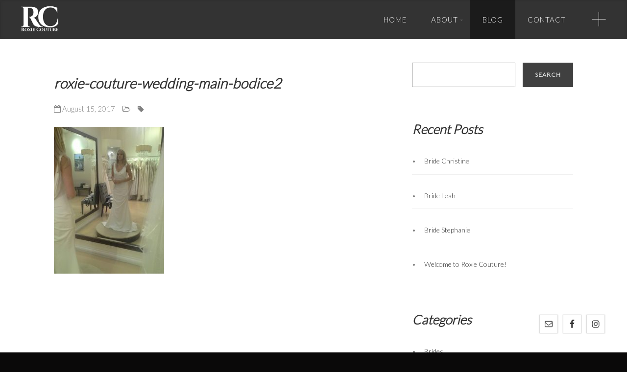

--- FILE ---
content_type: text/html; charset=UTF-8
request_url: https://roxiecouture.com/roxie-couture-wedding-main-bodice1-before/
body_size: 8514
content:
<!DOCTYPE html>
<html lang="en-US"
	prefix="og: https://ogp.me/ns#"  class="no-js">
<head>
	<meta http-equiv="X-UA-Compatible" content="IE=Edge">

	<!-- The quickest way for us to know that JavaScript is turned on -->
	<script type="text/javascript">document.documentElement.className = 'js';</script>

	<meta charset="UTF-8">
	<meta name="viewport" content="initial-scale=1.0, maximum-scale=1.0,user-scalable=no">
	

	<link rel="profile" href="http://gmpg.org/xfn/11">
	<link rel="pingback" href="https://roxiecouture.com/xmlrpc.php">

	<title>roxie-couture-wedding-main-bodice2 &#8211; Roxie Couture</title>
<meta name='robots' content='max-image-preview:large' />
<link rel='dns-prefetch' href='//netdna.bootstrapcdn.com' />
<link rel='dns-prefetch' href='//fonts.googleapis.com' />
<link rel="alternate" type="application/rss+xml" title="Roxie Couture &raquo; Feed" href="https://roxiecouture.com/feed/" />
<link rel="alternate" type="application/rss+xml" title="Roxie Couture &raquo; Comments Feed" href="https://roxiecouture.com/comments/feed/" />
<script type="text/javascript">
window._wpemojiSettings = {"baseUrl":"https:\/\/s.w.org\/images\/core\/emoji\/14.0.0\/72x72\/","ext":".png","svgUrl":"https:\/\/s.w.org\/images\/core\/emoji\/14.0.0\/svg\/","svgExt":".svg","source":{"concatemoji":"https:\/\/roxiecouture.com\/wp-includes\/js\/wp-emoji-release.min.js?ver=6.2.8"}};
/*! This file is auto-generated */
!function(e,a,t){var n,r,o,i=a.createElement("canvas"),p=i.getContext&&i.getContext("2d");function s(e,t){p.clearRect(0,0,i.width,i.height),p.fillText(e,0,0);e=i.toDataURL();return p.clearRect(0,0,i.width,i.height),p.fillText(t,0,0),e===i.toDataURL()}function c(e){var t=a.createElement("script");t.src=e,t.defer=t.type="text/javascript",a.getElementsByTagName("head")[0].appendChild(t)}for(o=Array("flag","emoji"),t.supports={everything:!0,everythingExceptFlag:!0},r=0;r<o.length;r++)t.supports[o[r]]=function(e){if(p&&p.fillText)switch(p.textBaseline="top",p.font="600 32px Arial",e){case"flag":return s("\ud83c\udff3\ufe0f\u200d\u26a7\ufe0f","\ud83c\udff3\ufe0f\u200b\u26a7\ufe0f")?!1:!s("\ud83c\uddfa\ud83c\uddf3","\ud83c\uddfa\u200b\ud83c\uddf3")&&!s("\ud83c\udff4\udb40\udc67\udb40\udc62\udb40\udc65\udb40\udc6e\udb40\udc67\udb40\udc7f","\ud83c\udff4\u200b\udb40\udc67\u200b\udb40\udc62\u200b\udb40\udc65\u200b\udb40\udc6e\u200b\udb40\udc67\u200b\udb40\udc7f");case"emoji":return!s("\ud83e\udef1\ud83c\udffb\u200d\ud83e\udef2\ud83c\udfff","\ud83e\udef1\ud83c\udffb\u200b\ud83e\udef2\ud83c\udfff")}return!1}(o[r]),t.supports.everything=t.supports.everything&&t.supports[o[r]],"flag"!==o[r]&&(t.supports.everythingExceptFlag=t.supports.everythingExceptFlag&&t.supports[o[r]]);t.supports.everythingExceptFlag=t.supports.everythingExceptFlag&&!t.supports.flag,t.DOMReady=!1,t.readyCallback=function(){t.DOMReady=!0},t.supports.everything||(n=function(){t.readyCallback()},a.addEventListener?(a.addEventListener("DOMContentLoaded",n,!1),e.addEventListener("load",n,!1)):(e.attachEvent("onload",n),a.attachEvent("onreadystatechange",function(){"complete"===a.readyState&&t.readyCallback()})),(e=t.source||{}).concatemoji?c(e.concatemoji):e.wpemoji&&e.twemoji&&(c(e.twemoji),c(e.wpemoji)))}(window,document,window._wpemojiSettings);
</script>
<style type="text/css">
img.wp-smiley,
img.emoji {
	display: inline !important;
	border: none !important;
	box-shadow: none !important;
	height: 1em !important;
	width: 1em !important;
	margin: 0 0.07em !important;
	vertical-align: -0.1em !important;
	background: none !important;
	padding: 0 !important;
}
</style>
	<link rel='stylesheet' id='aqpb-view-css-css' href='https://roxiecouture.com/wp-content/plugins/aqua-page-builder/assets/stylesheets/aqpb-view.css?ver=1768961067' type='text/css' media='all' />
<link rel='stylesheet' id='wp-block-library-css' href='https://roxiecouture.com/wp-includes/css/dist/block-library/style.min.css?ver=6.2.8' type='text/css' media='all' />
<link rel='stylesheet' id='single-testimonial-block-css' href='https://roxiecouture.com/wp-content/plugins/easy-testimonials/blocks/single-testimonial/style.css?ver=1597202667' type='text/css' media='all' />
<link rel='stylesheet' id='random-testimonial-block-css' href='https://roxiecouture.com/wp-content/plugins/easy-testimonials/blocks/random-testimonial/style.css?ver=1597202667' type='text/css' media='all' />
<link rel='stylesheet' id='testimonials-list-block-css' href='https://roxiecouture.com/wp-content/plugins/easy-testimonials/blocks/testimonials-list/style.css?ver=1597202667' type='text/css' media='all' />
<link rel='stylesheet' id='testimonials-cycle-block-css' href='https://roxiecouture.com/wp-content/plugins/easy-testimonials/blocks/testimonials-cycle/style.css?ver=1597202667' type='text/css' media='all' />
<link rel='stylesheet' id='testimonials-grid-block-css' href='https://roxiecouture.com/wp-content/plugins/easy-testimonials/blocks/testimonials-grid/style.css?ver=1597202667' type='text/css' media='all' />
<link rel='stylesheet' id='classic-theme-styles-css' href='https://roxiecouture.com/wp-includes/css/classic-themes.min.css?ver=6.2.8' type='text/css' media='all' />
<style id='global-styles-inline-css' type='text/css'>
body{--wp--preset--color--black: #000000;--wp--preset--color--cyan-bluish-gray: #abb8c3;--wp--preset--color--white: #ffffff;--wp--preset--color--pale-pink: #f78da7;--wp--preset--color--vivid-red: #cf2e2e;--wp--preset--color--luminous-vivid-orange: #ff6900;--wp--preset--color--luminous-vivid-amber: #fcb900;--wp--preset--color--light-green-cyan: #7bdcb5;--wp--preset--color--vivid-green-cyan: #00d084;--wp--preset--color--pale-cyan-blue: #8ed1fc;--wp--preset--color--vivid-cyan-blue: #0693e3;--wp--preset--color--vivid-purple: #9b51e0;--wp--preset--gradient--vivid-cyan-blue-to-vivid-purple: linear-gradient(135deg,rgba(6,147,227,1) 0%,rgb(155,81,224) 100%);--wp--preset--gradient--light-green-cyan-to-vivid-green-cyan: linear-gradient(135deg,rgb(122,220,180) 0%,rgb(0,208,130) 100%);--wp--preset--gradient--luminous-vivid-amber-to-luminous-vivid-orange: linear-gradient(135deg,rgba(252,185,0,1) 0%,rgba(255,105,0,1) 100%);--wp--preset--gradient--luminous-vivid-orange-to-vivid-red: linear-gradient(135deg,rgba(255,105,0,1) 0%,rgb(207,46,46) 100%);--wp--preset--gradient--very-light-gray-to-cyan-bluish-gray: linear-gradient(135deg,rgb(238,238,238) 0%,rgb(169,184,195) 100%);--wp--preset--gradient--cool-to-warm-spectrum: linear-gradient(135deg,rgb(74,234,220) 0%,rgb(151,120,209) 20%,rgb(207,42,186) 40%,rgb(238,44,130) 60%,rgb(251,105,98) 80%,rgb(254,248,76) 100%);--wp--preset--gradient--blush-light-purple: linear-gradient(135deg,rgb(255,206,236) 0%,rgb(152,150,240) 100%);--wp--preset--gradient--blush-bordeaux: linear-gradient(135deg,rgb(254,205,165) 0%,rgb(254,45,45) 50%,rgb(107,0,62) 100%);--wp--preset--gradient--luminous-dusk: linear-gradient(135deg,rgb(255,203,112) 0%,rgb(199,81,192) 50%,rgb(65,88,208) 100%);--wp--preset--gradient--pale-ocean: linear-gradient(135deg,rgb(255,245,203) 0%,rgb(182,227,212) 50%,rgb(51,167,181) 100%);--wp--preset--gradient--electric-grass: linear-gradient(135deg,rgb(202,248,128) 0%,rgb(113,206,126) 100%);--wp--preset--gradient--midnight: linear-gradient(135deg,rgb(2,3,129) 0%,rgb(40,116,252) 100%);--wp--preset--duotone--dark-grayscale: url('#wp-duotone-dark-grayscale');--wp--preset--duotone--grayscale: url('#wp-duotone-grayscale');--wp--preset--duotone--purple-yellow: url('#wp-duotone-purple-yellow');--wp--preset--duotone--blue-red: url('#wp-duotone-blue-red');--wp--preset--duotone--midnight: url('#wp-duotone-midnight');--wp--preset--duotone--magenta-yellow: url('#wp-duotone-magenta-yellow');--wp--preset--duotone--purple-green: url('#wp-duotone-purple-green');--wp--preset--duotone--blue-orange: url('#wp-duotone-blue-orange');--wp--preset--font-size--small: 13px;--wp--preset--font-size--medium: 20px;--wp--preset--font-size--large: 36px;--wp--preset--font-size--x-large: 42px;--wp--preset--spacing--20: 0.44rem;--wp--preset--spacing--30: 0.67rem;--wp--preset--spacing--40: 1rem;--wp--preset--spacing--50: 1.5rem;--wp--preset--spacing--60: 2.25rem;--wp--preset--spacing--70: 3.38rem;--wp--preset--spacing--80: 5.06rem;--wp--preset--shadow--natural: 6px 6px 9px rgba(0, 0, 0, 0.2);--wp--preset--shadow--deep: 12px 12px 50px rgba(0, 0, 0, 0.4);--wp--preset--shadow--sharp: 6px 6px 0px rgba(0, 0, 0, 0.2);--wp--preset--shadow--outlined: 6px 6px 0px -3px rgba(255, 255, 255, 1), 6px 6px rgba(0, 0, 0, 1);--wp--preset--shadow--crisp: 6px 6px 0px rgba(0, 0, 0, 1);}:where(.is-layout-flex){gap: 0.5em;}body .is-layout-flow > .alignleft{float: left;margin-inline-start: 0;margin-inline-end: 2em;}body .is-layout-flow > .alignright{float: right;margin-inline-start: 2em;margin-inline-end: 0;}body .is-layout-flow > .aligncenter{margin-left: auto !important;margin-right: auto !important;}body .is-layout-constrained > .alignleft{float: left;margin-inline-start: 0;margin-inline-end: 2em;}body .is-layout-constrained > .alignright{float: right;margin-inline-start: 2em;margin-inline-end: 0;}body .is-layout-constrained > .aligncenter{margin-left: auto !important;margin-right: auto !important;}body .is-layout-constrained > :where(:not(.alignleft):not(.alignright):not(.alignfull)){max-width: var(--wp--style--global--content-size);margin-left: auto !important;margin-right: auto !important;}body .is-layout-constrained > .alignwide{max-width: var(--wp--style--global--wide-size);}body .is-layout-flex{display: flex;}body .is-layout-flex{flex-wrap: wrap;align-items: center;}body .is-layout-flex > *{margin: 0;}:where(.wp-block-columns.is-layout-flex){gap: 2em;}.has-black-color{color: var(--wp--preset--color--black) !important;}.has-cyan-bluish-gray-color{color: var(--wp--preset--color--cyan-bluish-gray) !important;}.has-white-color{color: var(--wp--preset--color--white) !important;}.has-pale-pink-color{color: var(--wp--preset--color--pale-pink) !important;}.has-vivid-red-color{color: var(--wp--preset--color--vivid-red) !important;}.has-luminous-vivid-orange-color{color: var(--wp--preset--color--luminous-vivid-orange) !important;}.has-luminous-vivid-amber-color{color: var(--wp--preset--color--luminous-vivid-amber) !important;}.has-light-green-cyan-color{color: var(--wp--preset--color--light-green-cyan) !important;}.has-vivid-green-cyan-color{color: var(--wp--preset--color--vivid-green-cyan) !important;}.has-pale-cyan-blue-color{color: var(--wp--preset--color--pale-cyan-blue) !important;}.has-vivid-cyan-blue-color{color: var(--wp--preset--color--vivid-cyan-blue) !important;}.has-vivid-purple-color{color: var(--wp--preset--color--vivid-purple) !important;}.has-black-background-color{background-color: var(--wp--preset--color--black) !important;}.has-cyan-bluish-gray-background-color{background-color: var(--wp--preset--color--cyan-bluish-gray) !important;}.has-white-background-color{background-color: var(--wp--preset--color--white) !important;}.has-pale-pink-background-color{background-color: var(--wp--preset--color--pale-pink) !important;}.has-vivid-red-background-color{background-color: var(--wp--preset--color--vivid-red) !important;}.has-luminous-vivid-orange-background-color{background-color: var(--wp--preset--color--luminous-vivid-orange) !important;}.has-luminous-vivid-amber-background-color{background-color: var(--wp--preset--color--luminous-vivid-amber) !important;}.has-light-green-cyan-background-color{background-color: var(--wp--preset--color--light-green-cyan) !important;}.has-vivid-green-cyan-background-color{background-color: var(--wp--preset--color--vivid-green-cyan) !important;}.has-pale-cyan-blue-background-color{background-color: var(--wp--preset--color--pale-cyan-blue) !important;}.has-vivid-cyan-blue-background-color{background-color: var(--wp--preset--color--vivid-cyan-blue) !important;}.has-vivid-purple-background-color{background-color: var(--wp--preset--color--vivid-purple) !important;}.has-black-border-color{border-color: var(--wp--preset--color--black) !important;}.has-cyan-bluish-gray-border-color{border-color: var(--wp--preset--color--cyan-bluish-gray) !important;}.has-white-border-color{border-color: var(--wp--preset--color--white) !important;}.has-pale-pink-border-color{border-color: var(--wp--preset--color--pale-pink) !important;}.has-vivid-red-border-color{border-color: var(--wp--preset--color--vivid-red) !important;}.has-luminous-vivid-orange-border-color{border-color: var(--wp--preset--color--luminous-vivid-orange) !important;}.has-luminous-vivid-amber-border-color{border-color: var(--wp--preset--color--luminous-vivid-amber) !important;}.has-light-green-cyan-border-color{border-color: var(--wp--preset--color--light-green-cyan) !important;}.has-vivid-green-cyan-border-color{border-color: var(--wp--preset--color--vivid-green-cyan) !important;}.has-pale-cyan-blue-border-color{border-color: var(--wp--preset--color--pale-cyan-blue) !important;}.has-vivid-cyan-blue-border-color{border-color: var(--wp--preset--color--vivid-cyan-blue) !important;}.has-vivid-purple-border-color{border-color: var(--wp--preset--color--vivid-purple) !important;}.has-vivid-cyan-blue-to-vivid-purple-gradient-background{background: var(--wp--preset--gradient--vivid-cyan-blue-to-vivid-purple) !important;}.has-light-green-cyan-to-vivid-green-cyan-gradient-background{background: var(--wp--preset--gradient--light-green-cyan-to-vivid-green-cyan) !important;}.has-luminous-vivid-amber-to-luminous-vivid-orange-gradient-background{background: var(--wp--preset--gradient--luminous-vivid-amber-to-luminous-vivid-orange) !important;}.has-luminous-vivid-orange-to-vivid-red-gradient-background{background: var(--wp--preset--gradient--luminous-vivid-orange-to-vivid-red) !important;}.has-very-light-gray-to-cyan-bluish-gray-gradient-background{background: var(--wp--preset--gradient--very-light-gray-to-cyan-bluish-gray) !important;}.has-cool-to-warm-spectrum-gradient-background{background: var(--wp--preset--gradient--cool-to-warm-spectrum) !important;}.has-blush-light-purple-gradient-background{background: var(--wp--preset--gradient--blush-light-purple) !important;}.has-blush-bordeaux-gradient-background{background: var(--wp--preset--gradient--blush-bordeaux) !important;}.has-luminous-dusk-gradient-background{background: var(--wp--preset--gradient--luminous-dusk) !important;}.has-pale-ocean-gradient-background{background: var(--wp--preset--gradient--pale-ocean) !important;}.has-electric-grass-gradient-background{background: var(--wp--preset--gradient--electric-grass) !important;}.has-midnight-gradient-background{background: var(--wp--preset--gradient--midnight) !important;}.has-small-font-size{font-size: var(--wp--preset--font-size--small) !important;}.has-medium-font-size{font-size: var(--wp--preset--font-size--medium) !important;}.has-large-font-size{font-size: var(--wp--preset--font-size--large) !important;}.has-x-large-font-size{font-size: var(--wp--preset--font-size--x-large) !important;}
.wp-block-navigation a:where(:not(.wp-element-button)){color: inherit;}
:where(.wp-block-columns.is-layout-flex){gap: 2em;}
.wp-block-pullquote{font-size: 1.5em;line-height: 1.6;}
</style>
<link rel='stylesheet' id='easy_testimonial_style-css' href='https://roxiecouture.com/wp-content/plugins/easy-testimonials/include/assets/css/style.css?ver=6.2.8' type='text/css' media='all' />
<link rel='stylesheet' id='photection-style-css' href='https://roxiecouture.com/wp-content/plugins/photection/public/resources/build/photection.css?ver=1.0.0' type='text/css' media='all' />
<style id='photection-style-inline-css' type='text/css'>

		img {
			-webkit-user-drag: none;
			user-drag: none;
			-webkit-touch-callout: none;
			-webkit-user-select: none;
			-moz-user-select: none;
			-ms-user-select: none;
			user-select: none; 
		}
</style>
<link rel='stylesheet' id='simple-social-icons-font-css' href='https://roxiecouture.com/wp-content/plugins/simple-social-icons/css/style.css?ver=3.0.2' type='text/css' media='all' />
<link rel='stylesheet' id='font-awesome-styles-css' href='https://netdna.bootstrapcdn.com/font-awesome/3.2.1/css/font-awesome.css?ver=%203.5' type='text/css' media='all' />
<link rel='stylesheet' id='font-awesome-corp-styles-css' href='https://roxiecouture.com/wp-content/plugins/font-awesome-more-icons/assets/css/font-awesome-corp.css?ver=%203.5' type='text/css' media='all' />
<link rel='stylesheet' id='font-awesome-ext-styles-css' href='https://roxiecouture.com/wp-content/plugins/font-awesome-more-icons/assets/css/font-awesome-ext.css?ver=%203.5' type='text/css' media='all' />
<link rel='stylesheet' id='font-awesome-social-styles-css' href='https://roxiecouture.com/wp-content/plugins/font-awesome-more-icons/assets/css/font-awesome-social.css?ver=%203.5' type='text/css' media='all' />
<!--[if lte IE 7]>
<link rel='stylesheet' id='font-awesome-more-ie7-css' href='https://roxiecouture.com/wp-content/plugins/font-awesome-more-icons/assets/css/font-awesome-more-ie7.min.css?ver=%203.5' type='text/css' media='all' />
<![endif]-->
<link rel='stylesheet' id='clm-theme-style-css' href='https://roxiecouture.com/wp-content/themes/camilla/assets/build/app.css?ver=6.2.8' type='text/css' media='all' />
<link rel='stylesheet' id='cm-fonts-css' href='//fonts.googleapis.com/css?family=Lato%3A100%2C300%7CLora%3A400%2C400italic%2C700%2C700italic&#038;ver=6.2.8' type='text/css' media='all' />
<script type='text/javascript' src='https://roxiecouture.com/wp-includes/js/jquery/jquery.min.js?ver=3.6.4' id='jquery-core-js'></script>
<script type='text/javascript' src='https://roxiecouture.com/wp-includes/js/jquery/jquery-migrate.min.js?ver=3.4.0' id='jquery-migrate-js'></script>
<script type='text/javascript' src='https://roxiecouture.com/wp-content/plugins/simple-social-icons/svgxuse.js?ver=1.1.21' id='svg-x-use-js'></script>
<script type='text/javascript' id='easy-testimonials-reveal-js-extra'>
/* <![CDATA[ */
var easy_testimonials_reveal = {"show_less_text":"Show Less"};
/* ]]> */
</script>
<script type='text/javascript' src='https://roxiecouture.com/wp-content/plugins/easy-testimonials/include/assets/js/easy-testimonials-reveal.js?ver=6.2.8' id='easy-testimonials-reveal-js'></script>
<link rel="https://api.w.org/" href="https://roxiecouture.com/wp-json/" /><link rel="alternate" type="application/json" href="https://roxiecouture.com/wp-json/wp/v2/media/746" /><link rel="EditURI" type="application/rsd+xml" title="RSD" href="https://roxiecouture.com/xmlrpc.php?rsd" />
<link rel="wlwmanifest" type="application/wlwmanifest+xml" href="https://roxiecouture.com/wp-includes/wlwmanifest.xml" />
<meta name="generator" content="WordPress 6.2.8" />
<link rel='shortlink' href='https://roxiecouture.com/?p=746' />
<link rel="alternate" type="application/json+oembed" href="https://roxiecouture.com/wp-json/oembed/1.0/embed?url=https%3A%2F%2Froxiecouture.com%2Froxie-couture-wedding-main-bodice1-before%2F" />
<link rel="alternate" type="text/xml+oembed" href="https://roxiecouture.com/wp-json/oembed/1.0/embed?url=https%3A%2F%2Froxiecouture.com%2Froxie-couture-wedding-main-bodice1-before%2F&#038;format=xml" />
<meta name="framework" content="Redux 4.1.14" /><style type="text/css" media="screen"></style><style type="text/css" media="screen">@media (max-width: 728px) {}</style><style type="text/css" media="screen">@media (max-width: 320px) {}</style><style id="village-inline-styles" type="text/css"> /* Styles Generated inline from Theme Options. */ html { font-family: Lato; } .portfolio-column { width: 33%; } .portfolio-column__title a { display: inline-block; } .js .page-mover { width: 60px; height: 60px; background-color: initial; } .testimonial_body img { border-radius: 10px; } .testimonial_body img.alignleft { margin: 1em 1em 1em 0px; } .testimonial_body img.alignright { margin: 1em 0em 1em 1em; } /* Blog Layout */ .post-template-default img.attachment-village_classic.size-village_classic.wp-post-image { display: none; } .sticky .entry-meta { display: none; } .post .content__inner { vertical-align: top; } @media screen and (min-width: 769px) { .archive .post-thumbnail, .blog .post-thumbnail { display: inline-block !important; width: 25%; margin-top: 2em; } .archive .content__inner, .blog .content__inner { display: inline-block !important; width: 70%; padding-left: 20px; } .archive .entry-item, .blog .entry-item { margin-bottom: 10px; } }</style><link rel="icon" href="https://roxiecouture.com/wp-content/uploads/2016/06/cropped-roxy-couture-logo-fav-512-32x32.png" sizes="32x32" />
<link rel="icon" href="https://roxiecouture.com/wp-content/uploads/2016/06/cropped-roxy-couture-logo-fav-512-192x192.png" sizes="192x192" />
<link rel="apple-touch-icon" href="https://roxiecouture.com/wp-content/uploads/2016/06/cropped-roxy-couture-logo-fav-512-180x180.png" />
<meta name="msapplication-TileImage" content="https://roxiecouture.com/wp-content/uploads/2016/06/cropped-roxy-couture-logo-fav-512-270x270.png" />
</head>

<body class="attachment attachment-template-default single single-attachment postid-746 attachmentid-746 attachment-jpeg layout--sidebar with-footer">

	<div class="footer-toggler">+</div>

<div id="village-loading" class="site-loading__background">

	
		<div class="site-loading">

							<!-- BEGIN Logo -->
									<div class="site-title">
						Roxie Couture					</div>
				
				<!-- END Logo -->
			
							<div id="village-progress" class="site-loading__progress">
					<div id="village-progress-value" class="site-loading__value"></div>
				</div>
										<div id="village-progress-numeric-value" class="site-loading__value--numeric">0%</div>
			
		</div>

	
</div>
<div id="page" class="hfeed site">
	
	<div id="responsive-menu" class="menu-main-menu-container"><ul id="menu-responsive-menu" class="responsive-menu"><li id="menu-item-466" class="village-section section-home menu-item menu-item-type-custom menu-item-object-custom menu-item-home menu-item-466"><a href="http://roxiecouture.com/#home">Home</a></li>
<li id="menu-item-468" class="village-section section-about menu-item menu-item-type-custom menu-item-object-custom menu-item-home menu-item-has-children menu-item-468"><a href="http://roxiecouture.com/#about">About</a>
<ul class="sub-menu">
	<li id="menu-item-658" class="menu-item menu-item-type-custom menu-item-object-custom menu-item-home menu-item-658"><a href="http://roxiecouture.com/#testimonials">Testimonials</a></li>
	<li id="menu-item-748" class="menu-item menu-item-type-custom menu-item-object-custom menu-item-home menu-item-748"><a href="http://roxiecouture.com/#alteration-services">Alteration Services</a></li>
</ul>
</li>
<li id="menu-item-660" class="menu-item menu-item-type-post_type menu-item-object-page current_page_parent menu-item-660"><a href="https://roxiecouture.com/blog/">Blog</a></li>
<li id="menu-item-470" class="village-section section-contact menu-item menu-item-type-custom menu-item-object-custom menu-item-home menu-item-470"><a href="http://roxiecouture.com/#contact">Contact</a></li>
</ul></div>

	<header id="header" class="site-header site-header--desktop is-active">

		<div class="site-branding">
			<h1 class="site-title  image">
				<!-- BEGIN Logo -->
				<a class="site-logo"
				   href="https://roxiecouture.com/"
				   title="Roxie Couture"
				   rel="home">
											<img src="http://roxiecouture.com/wp-content/uploads/2016/06/roxy-couture-logo-512.png" alt="Roxie Couture"/>
						Roxie Couture									</a>
				<!-- END Logo -->
			</h1>
		</div> <!-- .site-branding -->


		<nav id="navigation" class="site-navigation" role="navigation">
			<div class="screen-reader-text skip-link"><a href="#content" title="Skip to content">Skip to content</a></div>
			<div class="sf-container"><ul id="main-menu" class="sf-menu"><li class="village-section section-home menu-item menu-item-type-custom menu-item-object-custom menu-item-home menu-item-466"><a href="http://roxiecouture.com/#home">Home</a></li>
<li class="village-section section-about menu-item menu-item-type-custom menu-item-object-custom menu-item-home menu-item-has-children menu-item-468"><a href="http://roxiecouture.com/#about">About</a>
<ul class="sub-menu">
	<li class="menu-item menu-item-type-custom menu-item-object-custom menu-item-home menu-item-658"><a href="http://roxiecouture.com/#testimonials">Testimonials</a></li>
	<li class="menu-item menu-item-type-custom menu-item-object-custom menu-item-home menu-item-748"><a href="http://roxiecouture.com/#alteration-services">Alteration Services</a></li>
</ul>
</li>
<li class="menu-item menu-item-type-post_type menu-item-object-page current_page_parent menu-item-660"><a href="https://roxiecouture.com/blog/">Blog</a></li>
<li class="village-section section-contact menu-item menu-item-type-custom menu-item-object-custom menu-item-home menu-item-470"><a href="http://roxiecouture.com/#contact">Contact</a></li>
</ul></div>
		</nav><!-- #navigation -->


	</header>


	<div id="header--responsive" class="site-header site-header--responsive">
		<div class="site-branding bg-primary">
			<h1 class="site-title  image">
				<!-- BEGIN Logo -->
				<a class="site-logo"
				   href="https://roxiecouture.com/"
				   title="Roxie Couture"
				   rel="home">
											<img src="http://roxiecouture.com/wp-content/uploads/2016/06/roxy-couture-logo-512.png" alt=""/>
									</a>
				<!-- END Logo -->
			</h1>
		</div>
		<div class="toggle">
			<div><i></i><i></i><i></i></div>
		</div>

	</div> <!-- #responsive-header -->


	<div id="content" class="site-content">

	<div class="content-container content-area">
				<main id="primary" class="site-main" role="main">
											
													<article id="post-746" class="entry-item post-746 attachment type-attachment status-inherit hentry">
	
		<div class="content__inner">
		
		<header class="entry-header">	
			<h1 class="entry-title">
					roxie-couture-wedding-main-bodice2			</h1>

			<div class="entry-meta">
				<i class="icon-calendar-empty"></i>
				August 15, 2017				
									&nbsp;&nbsp;&nbsp;
					<i class="icon-folder-open-alt"></i>
									
									&nbsp;&nbsp;&nbsp;
					<i class="icon-tag"></i>
										
				
			</div>

		</header>
		
			
		<p class="attachment"><a href='https://roxiecouture.com/wp-content/uploads/2017/08/roxie-couture-wedding-main-bodice2.jpg'><img width="225" height="300" src="https://roxiecouture.com/wp-content/uploads/2017/08/roxie-couture-wedding-main-bodice2-225x300.jpg" class="attachment-medium size-medium" alt="" decoding="async" loading="lazy" srcset="https://roxiecouture.com/wp-content/uploads/2017/08/roxie-couture-wedding-main-bodice2-225x300.jpg 225w, https://roxiecouture.com/wp-content/uploads/2017/08/roxie-couture-wedding-main-bodice2-768x1024.jpg 768w, https://roxiecouture.com/wp-content/uploads/2017/08/roxie-couture-wedding-main-bodice2-150x200.jpg 150w, https://roxiecouture.com/wp-content/uploads/2017/08/roxie-couture-wedding-main-bodice2.jpg 1440w" sizes="(max-width: 225px) 100vw, 225px" /></a></p>
			</div>

</article><!-- #post-## -->						
						
									

				</main><!-- #primary -->
			
				<div id="secondary" class="site-sidebar widget-area" role="complementary">
		
	<aside id="search-2" class="widget widget_search"><form role="search" method="get" id="searchform" class="searchform" action="https://roxiecouture.com/">
				<div>
					<label class="screen-reader-text" for="s">Search for:</label>
					<input type="text" value="" name="s" id="s" />
					<input type="submit" id="searchsubmit" value="Search" />
				</div>
			</form></aside>
		<aside id="recent-posts-2" class="widget widget_recent_entries">
		<h4 class="widget-title">Recent Posts</h4>
		<ul>
											<li>
					<a href="https://roxiecouture.com/christine/">Bride Christine</a>
									</li>
											<li>
					<a href="https://roxiecouture.com/leah/">Bride Leah</a>
									</li>
											<li>
					<a href="https://roxiecouture.com/stephanie/">Bride Stephanie</a>
									</li>
											<li>
					<a href="https://roxiecouture.com/welcome/">Welcome to Roxie Couture!</a>
									</li>
					</ul>

		</aside><aside id="categories-2" class="widget widget_categories"><h4 class="widget-title">Categories</h4>
			<ul>
					<li class="cat-item cat-item-14"><a href="https://roxiecouture.com/category/brides/">Brides</a>
</li>
	<li class="cat-item cat-item-15"><a href="https://roxiecouture.com/category/roxie-couture/">Roxie Couture</a>
</li>
			</ul>

			</aside><aside id="simple-social-icons-3" class="widget simple-social-icons"></aside></div><!-- #secondary -->


	</div><!-- #stage -->

	<div id="upstage"></div>
	<div id="downstage">
		<div id="gallery">


		<!-- Sidebar -->
	<div id="gallery__sidebar">

				<div id="gallery__sidebar__close" class="gallery__button">
			<i class="icon ion-ios-close-empty"></i>
		</div>
		
		<div class="content">
			<h3 class="title"></h3>
			<div class="desc"></div>
		</div>

	</div> <!-- .gallery__sidebar -->
	
	<!-- Stage for Fotorama -->
	<div><div id="gallery__stage"></div></div>

	<!-- Buttons -->
	<div id="gallery__close" class="gallery__button">
		<i class="icon ion-ios-close-empty"></i>
	</div>


	<div class="gallery__interaction">

			<div id="gallery__thumbs__toggle" class="button">
			<i class="thumbs__close icon ion-ios-arrow-down"></i>
			<i class="thumbs__show icon ion-ios-arrow-up"></i>
		</div>
	

				<div id="gallery__share" class="button">
			<div class="village-share-toggle">
				<i class="icon ion-share"></i>
			</div>

			<div class="share__networks">
				<i class="share__networks__arrow"></i>
				<div class="sharrre">

				</div>
			</div>
		</div>
		
				<div id="gallery__sidebar__open" class="button">
			<i class="icon ion-more"></i>
		</div>
		

	</div> <!-- .gallery__interaction -->

</div> <!-- #gallery-000 -->	</div>
	</div><!-- #content -->
</div><!-- #page -->


<div id="scroll-note" class="scroll-note scroll-note--light dark-font" >
	<div class="scroll-note__message">
		<div class="scroll-note__icon">
			<img src="https://roxiecouture.com/wp-content/themes/camilla/assets/images/scroll-theme-light.gif" alt="Scroll Illustration">
		</div>
		<h3 class="scroll-note__title">Scroll!</h3>
		<div class="scroll-note__content">Scroll down with your mousewheel or trackpad to see more content!</div>
			<a id="scroll-i-get-it" href="#" class="village-button">Got it!</a>
	</div>
</div>

<footer id="footer"  class="site-footer dark-font"  role="contentinfo">	
	<div class="js_scroll">
		<div class="wrapper widgets-3">
				<aside id="text-3" class="widget js__trans widget_text">			<div class="widget_text__image">
				
				<i class="arrow"></i>
			</div>
			<h4 class="widget-title">Contact Roxie Couture</h4>			
			<div class="widget_text__text">
				<p>Address: 2191 S. El Camino Real, Suite 201<br />
Oceanside, CA 92054<br />
Phone: (858) 735-7375<br />
Email: roxie@roxiecouture.com</p>
			</div>
		</aside><aside id="text-4" class="widget js__trans widget_text">			<div class="widget_text__image">
				
				<i class="arrow"></i>
			</div>
			<h4 class="widget-title">About Roxie Couture</h4>			
			<div class="widget_text__text">
				<p>The marriage of beautiful fabrics and impeccable tailoring is called, <i>Haute Couture</i> - a once in a lifetime experience every woman deserves, especially on her wedding day.<br />
Our infatuation with the wedding dress begins at the bridal boutique, but like all great romances, it takes a perfect fit to fall in love.</p>
<p>In my enduring love affair with true couture and wedding gowns, <i>perfect</i> is just the beginning...</p>
			</div>
		</aside><aside id="text-5" class="widget js__trans widget_text">			<div class="widget_text__image">
				
				<i class="arrow"></i>
			</div>
			<h4 class="widget-title">Photo Credits</h4>			
			<div class="widget_text__text">
				Banner Photo Credit (in order of appearance): <br>

Greg Zook Photography, True Photography, Greg Zook, True Photography, Half Full Photography, True Photography, True Photography, True Photography, Matt Lusk Photography. 			</div>
		</aside>		</div>
	</div>
</footer>

<div id="sticky-bottom-area" class="sticky-bottom-area">
	<aside id="simple-social-icons-2" class="simple-social-icons"><ul class="alignright"><li class="ssi-email"><a href="http://roxie@roxiecouture.com" target="_blank" rel="noopener noreferrer"><svg role="img" class="social-email" aria-labelledby="social-email-2"><title id="social-email-2">Email</title><use xlink:href="https://roxiecouture.com/wp-content/plugins/simple-social-icons/symbol-defs.svg#social-email"></use></svg></a></li><li class="ssi-facebook"><a href="https://www.facebook.com/HauteCoutureBride/" target="_blank" rel="noopener noreferrer"><svg role="img" class="social-facebook" aria-labelledby="social-facebook-2"><title id="social-facebook-2">Facebook</title><use xlink:href="https://roxiecouture.com/wp-content/plugins/simple-social-icons/symbol-defs.svg#social-facebook"></use></svg></a></li><li class="ssi-instagram"><a href="https://www.instagram.com/roxiecouture/" target="_blank" rel="noopener noreferrer"><svg role="img" class="social-instagram" aria-labelledby="social-instagram-2"><title id="social-instagram-2">Instagram</title><use xlink:href="https://roxiecouture.com/wp-content/plugins/simple-social-icons/symbol-defs.svg#social-instagram"></use></svg></a></li></ul></aside></div>

<div id="photection" class="photection-modal">
	<div id="photection-message" class="photection__message-wrapper">
		<p class="photection__message">Copyrighted Image</p>
	</div>
</div>
<style type="text/css" media="screen"> #simple-social-icons-3 ul li a, #simple-social-icons-3 ul li a:hover, #simple-social-icons-3 ul li a:focus { background-color: #ffffff !important; border-radius: 3px; color: #000000 !important; border: 0px #ffffff solid !important; font-size: 18px; padding: 9px; }  #simple-social-icons-3 ul li a:hover, #simple-social-icons-3 ul li a:focus { background-color: #9e9e9e !important; border-color: #ffffff !important; color: #ffffff !important; }  #simple-social-icons-3 ul li a:focus { outline: 1px dotted #9e9e9e !important; } #simple-social-icons-2 ul li a, #simple-social-icons-2 ul li a:hover, #simple-social-icons-2 ul li a:focus { background-color: #ffffff !important; border-radius: 0px; color: #333333 !important; border: 0px #ffffff solid !important; font-size: 18px; padding: 9px; }  #simple-social-icons-2 ul li a:hover, #simple-social-icons-2 ul li a:focus { background-color: #ffffff !important; border-color: #ffffff !important; color: #000000 !important; }  #simple-social-icons-2 ul li a:focus { outline: 1px dotted #ffffff !important; }</style><script type='text/javascript' src='https://roxiecouture.com/wp-content/plugins/aqua-page-builder/assets/javascripts/aqpb-view.js?ver=1768961067' id='aqpb-view-js-js'></script>
<script type='text/javascript' id='contact-form-7-js-extra'>
/* <![CDATA[ */
var wpcf7 = {"apiSettings":{"root":"https:\/\/roxiecouture.com\/wp-json\/contact-form-7\/v1","namespace":"contact-form-7\/v1"}};
/* ]]> */
</script>
<script type='text/javascript' src='https://roxiecouture.com/wp-content/plugins/contact-form-7/includes/js/scripts.js?ver=5.2.1' id='contact-form-7-js'></script>
<script type='text/javascript' src='https://roxiecouture.com/wp-content/plugins/photection/public/resources/build/photection.js?ver=1.0.0' id='photection-js'></script>
<script type='text/javascript' src='https://roxiecouture.com/wp-includes/js/underscore.min.js?ver=1.13.4' id='underscore-js'></script>
<script type='text/javascript' id='cm-app-js-extra'>
/* <![CDATA[ */
var LANG = {"show_all":"Show All"};
var __VILLAGE_VARS = {"config":{"progress":{"enable":true,"hide_style":"slide-down","bar_enable":true,"percentage_enable":true,"threshold":25},"footer":{"image":{"url":"","id":"","height":"","width":"","thumbnail":""},"stb":true},"arrow":{"navigation":"site","snapping":false},"pt":{"sequential":true,"duration":0.6,"open":"pt-page-moveFromRight","close":"pt-page-moveToRight"},"scroll_notification":{"enable":true,"enable_cookies":true,"times":2,"expires":30},"gallery":{"thumbnails_overlay":true,"fit":"contain","transition":"slide","transition_duration":300,"loop":true,"responsive_force":true,"thumbnails":true,"force_thumbnails":false,"thumbnails_height":150,"thumbnails_fit":"scaledown","mouse_timeout":true,"mouse_timeout_ms":1400,"autoplay":false,"autoplay_stop":true,"autoplay_duration":3000,"networks":{"googleplus":"1","facebook":"1","twitter":"1","pinterest":"1"},"enable_sidebar":true,"force_sidebar":false},"portfolio":{"open_speed":750},"title":{"enabled":true,"template":"Roxie Couture | [[SUBPAGE-TITLE]]"},"scroll":{"hs_scrollbar":true,"keyboard_scroll":false},"enable_scroll_timeout":true,"scroll_timeout":2000,"enable_scroll_interval":false,"scroll_interval":1500},"wp":{"isMobile":false,"pretty_permalinks":true},"prefix":"section-"};
/* ]]> */
</script>
<script type='text/javascript' src='https://roxiecouture.com/wp-content/themes/camilla/assets/build/app.min.js' id='cm-app-js'></script>
<script type='text/javascript' src='https://roxiecouture.com/wp-content/plugins/easy-testimonials/include/assets/js/jquery.cycle2.min.js?ver=6.2.8' id='gp_cycle2-js'></script>
</body>
</html>